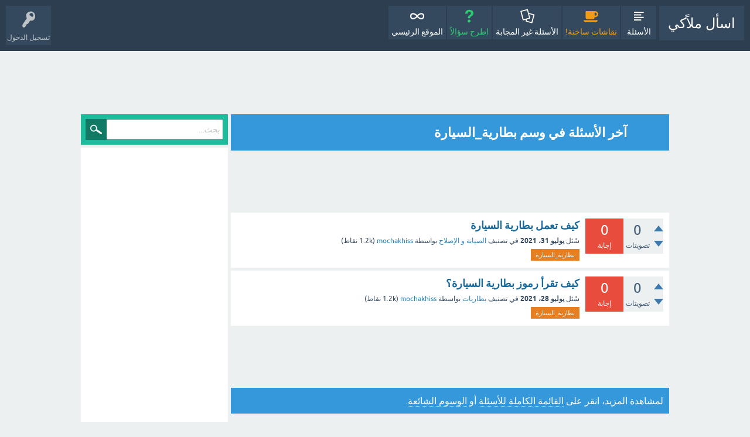

--- FILE ---
content_type: text/html; charset=utf-8
request_url: https://ask.mallaky.com/?qa=tag/%D8%A8%D8%B7%D8%A7%D8%B1%D9%8A%D8%A9_%D8%A7%D9%84%D8%B3%D9%8A%D8%A7%D8%B1%D8%A9
body_size: 5694
content:
<!DOCTYPE html>
<html lang="ar">
<!-- Powered by Question2Answer - http://www.question2answer.org/ -->
<head>
<meta charset="utf-8">
<title>آخر الأسئلة في وسم بطارية_السيارة - اسأل ملاًكي</title>
<meta name="viewport" content="width=device-width, initial-scale=1">
<style>
@font-face {
 font-family: 'Ubuntu'; font-weight: normal; font-style: normal;
 src: local('Ubuntu'),
  url('./qa-theme/SnowFlat/fonts/ubuntu-regular.woff2') format('woff2'), url('./qa-theme/SnowFlat/fonts/ubuntu-regular.woff') format('woff');
}
@font-face {
 font-family: 'Ubuntu'; font-weight: bold; font-style: normal;
 src: local('Ubuntu Bold'), local('Ubuntu-Bold'),
  url('./qa-theme/SnowFlat/fonts/ubuntu-bold.woff2') format('woff2'), url('./qa-theme/SnowFlat/fonts/ubuntu-bold.woff') format('woff');
}
@font-face {
 font-family: 'Ubuntu'; font-weight: normal; font-style: italic;
 src: local('Ubuntu Italic'), local('Ubuntu-Italic'),
  url('./qa-theme/SnowFlat/fonts/ubuntu-italic.woff2') format('woff2'), url('./qa-theme/SnowFlat/fonts/ubuntu-italic.woff') format('woff');
}
@font-face {
 font-family: 'Ubuntu'; font-weight: bold; font-style: italic;
 src: local('Ubuntu Bold Italic'), local('Ubuntu-BoldItalic'),
  url('./qa-theme/SnowFlat/fonts/ubuntu-bold-italic.woff2') format('woff2'), url('./qa-theme/SnowFlat/fonts/ubuntu-bold-italic.woff') format('woff');
}
</style>
<link rel="stylesheet" href="./qa-theme/SnowFlat/qa-styles.css?1.8.5">
<link rel="stylesheet" href="./qa-theme/SnowFlat/qa-styles-rtl.css?1.8.5">
<style>
.qa-nav-user { margin: 0 !important; }
@media (max-width: 979px) {
 body.qa-template-user.fixed, body[class*="qa-template-user-"].fixed { padding-top: 118px !important; }
 body.qa-template-users.fixed { padding-top: 95px !important; }
}
@media (min-width: 980px) {
 body.qa-template-users.fixed { padding-top: 105px !important;}
}
</style>
<style>
.fb-login-button.fb_iframe_widget.fb_hide_iframes span {display:none;}
</style>
<link rel="canonical" href="https://ask.mallaky.com/?qa=tag/%D8%A8%D8%B7%D8%A7%D8%B1%D9%8A%D8%A9_%D8%A7%D9%84%D8%B3%D9%8A%D8%A7%D8%B1%D8%A9">
<link rel="search" type="application/opensearchdescription+xml" title="اسأل ملاًكي" href="./?qa=opensearch.xml">
<script>
var qa_root = '.\/';
var qa_request = 'tag\/بطارية_السيارة';
</script>
<script src="./qa-content/jquery-3.5.1.min.js"></script>
<script src="./qa-content/qa-global.js?1.8.5"></script>
<script src="./qa-theme/SnowFlat/js/snow-core.js?1.8.5"></script>
</head>
<body
class="qa-template-tag qa-theme-snowflat qa-body-js-off"
>
<script>
var b = document.getElementsByTagName('body')[0];
b.className = b.className.replace('qa-body-js-off', 'qa-body-js-on');
</script>
<div id="qam-topbar" class="clearfix">
<div class="qam-main-nav-wrapper clearfix">
<div class="sb-toggle-left qam-menu-toggle"><i class="icon-th-list"></i></div>
<div class="qam-account-items-wrapper">
<div id="qam-account-toggle" class="qam-logged-out">
<i class="icon-key qam-auth-key"></i>
<div class="qam-account-handle">تسجيل الدخول</div>
</div>
<div class="qam-account-items clearfix">
<form action="./?qa=login&amp;to=%3Fqa%3Dtag%2F%25D8%25A8%25D8%25B7%25D8%25A7%25D8%25B1%25D9%258A%25D8%25A9_%25D8%25A7%25D9%2584%25D8%25B3%25D9%258A%25D8%25A7%25D8%25B1%25D8%25A9" method="post">
<input type="text" name="emailhandle" dir="auto" placeholder="البريد الإلكتروني">
<input type="password" name="password" dir="auto" placeholder="كلمة المرور">
<div><input type="checkbox" name="remember" id="qam-rememberme" value="1">
<label for="qam-rememberme">تذكر</label></div>
<input type="hidden" name="code" value="0-1768951033-0efc1ec7dd559d7d2bb7e52c4b4679e9c14dcb63">
<input type="submit" value="تسجيل الدخول" class="qa-form-tall-button qa-form-tall-button-login" name="dologin">
</form>
<div class="qa-nav-user">
<ul class="qa-nav-user-list">
<li class="qa-nav-user-item qa-nav-user-facebook-login">
<span class="qa-nav-user-nolink">	<span id="fb-root" style="display:inline;"></span>
	<script>
	window.fbAsyncInit = function() {
		FB.init({
			appId  : '540879752659734',
			status : true,
			cookie : true,
			xfbml  : true,
			oauth  : true
		});

		FB.Event.subscribe('auth.login', function(response) {
			setTimeout("window.location='https:\/\/ask.mallaky.com\/?qa=facebook-login&to=https%3A%2F%2Fask.mallaky.com%2F%3Fqa%3Dtag%2F%25D8%25A8%25D8%25B7%25D8%25A7%25D8%25B1%25D9%258A%25D8%25A9_%25D8%25A7%25D9%2584%25D8%25B3%25D9%258A%25D8%25A7%25D8%25B1%25D8%25A9'", 100);
		});
	};
	(function(d){
		var js, id = 'facebook-jssdk'; if (d.getElementById(id)) {return;}
		js = d.createElement('script'); js.id = id; js.async = true;
		js.src = "//connect.facebook.net/en_US/all.js";
		d.getElementsByTagName('head')[0].appendChild(js);
	}(document));
	</script>
	<span class="fb-login-button" style="display:inline; vertical-align:middle;" size="medium" scope="email,user_about_me,user_location,user_website">
	</span>
		</span>
</li>
<li class="qa-nav-user-item qa-nav-user-register">
<a href="./?qa=register&amp;to=%3Fqa%3Dtag%2F%25D8%25A8%25D8%25B7%25D8%25A7%25D8%25B1%25D9%258A%25D8%25A9_%25D8%25A7%25D9%2584%25D8%25B3%25D9%258A%25D8%25A7%25D8%25B1%25D8%25A9" class="qa-nav-user-link">تسجيل</a>
</li>
</ul>
<div class="qa-nav-user-clear">
</div>
</div>
</div> <!-- END qam-account-items -->
</div> <!-- END qam-account-items-wrapper -->
<div class="qa-logo">
<a href="./" class="qa-logo-link">اسأل ملاًكي</a>
</div>
<div class="qa-nav-main">
<ul class="qa-nav-main-list">
<li class="qa-nav-main-item qa-nav-main-questions">
<a href="./?qa=questions" class="qa-nav-main-link">الأسئلة</a>
</li>
<li class="qa-nav-main-item qa-nav-main-hot">
<a href="./?qa=hot" class="qa-nav-main-link">نقاشات ساخنة!</a>
</li>
<li class="qa-nav-main-item qa-nav-main-unanswered">
<a href="./?qa=unanswered" class="qa-nav-main-link">الأسئلة غير المجابة</a>
</li>
<li class="qa-nav-main-item qa-nav-main-ask">
<a href="./?qa=ask" class="qa-nav-main-link">اطرح سؤالاً</a>
</li>
<li class="qa-nav-main-item qa-nav-main-custom-1">
<a href="https://car.mallaky.com/" class="qa-nav-main-link">الموقع الرئيسي</a>
</li>
</ul>
<div class="qa-nav-main-clear">
</div>
</div>
</div> <!-- END qam-main-nav-wrapper -->
</div> <!-- END qam-topbar -->
<div class="qam-ask-search-box"><div class="qam-ask-mobile"><a href="./?qa=ask" class="turquoise">اطرح سؤالاً</a></div><div class="qam-search-mobile turquoise" id="qam-search-mobile"></div></div>
<div class="qam-search turquoise the-top" id="the-top-search">
<div class="qa-search">
<form method="get" action="./?qa=search">
<input type="hidden" name="qa" value="search">
<input type="text" placeholder="بحث..." name="q" value="" class="qa-search-field">
<input type="submit" value="بحث" class="qa-search-button">
</form>
</div>
</div>
<div class="qa-body-wrapper">
<div class="qa-widgets-full qa-widgets-full-high">
<div class="qa-widget-full qa-widget-full-high">
		<script async src="//pagead2.googlesyndication.com/pagead/js/adsbygoogle.js"></script>
		<ins class="adsbygoogle full"
			style="display:block; margin:.5em auto"
			data-ad-client="ca-pub-7130111984751250"
			data-ad-slot="2744259180"
			data-ad-format="horizontal">
		</ins>
		<script>
			(adsbygoogle = window.adsbygoogle || []).push({});
		</script>
		</div>
</div>
<div class="qa-main-wrapper">
<div class="qa-main">
<div class="qa-main-heading">
<h1>
آخر الأسئلة في وسم بطارية_السيارة
</h1>
</div>
<div class="qa-widgets-main qa-widgets-main-high">
<div class="qa-widget-main qa-widget-main-high">
		<script async src="//pagead2.googlesyndication.com/pagead/js/adsbygoogle.js"></script>
		<ins class="adsbygoogle main"
			style="display:block; margin:.5em auto"
			data-ad-client="ca-pub-7130111984751250"
			data-ad-slot="2744259180"
			data-ad-format="horizontal">
		</ins>
		<script>
			(adsbygoogle = window.adsbygoogle || []).push({});
		</script>
		</div>
</div>
<div class="qa-part-q-list">
<form method="post" action="./?qa=tag/%D8%A8%D8%B7%D8%A7%D8%B1%D9%8A%D8%A9_%D8%A7%D9%84%D8%B3%D9%8A%D8%A7%D8%B1%D8%A9">
<div class="qa-q-list">
<div class="qa-q-list-item" id="q1847">
<div class="qa-q-item-stats">
<div class="qa-voting qa-voting-net" id="voting_1847">
<div class="qa-vote-buttons qa-vote-buttons-net">
<input title="انقر للتصويت بالإيجاب" name="vote_1847_1_q1847" onclick="return qa_vote_click(this);" type="submit" value="+" class="qa-vote-first-button qa-vote-up-button"> 
<input title="انقر لتصوت بالسلب" name="vote_1847_-1_q1847" onclick="return qa_vote_click(this);" type="submit" value="&ndash;" class="qa-vote-second-button qa-vote-down-button"> 
</div>
<div class="qa-vote-count qa-vote-count-net">
<span class="qa-netvote-count">
<span class="qa-netvote-count-data">0</span><span class="qa-netvote-count-pad"> تصويتات</span>
</span>
</div>
<div class="qa-vote-clear">
</div>
</div>
<span class="qa-a-count qa-a-count-zero">
<span class="qa-a-count-data">0</span><span class="qa-a-count-pad"> إجابة</span>
</span>
</div>
<div class="qa-q-item-main">
<div class="qa-q-item-title">
<a href="./?qa=1847/">كيف تعمل بطارية السيارة</a>
</div>
<span class="qa-q-item-avatar-meta">
<span class="qa-q-item-meta">
<span class="qa-q-item-what">سُئل</span>
<span class="qa-q-item-when">
<span class="qa-q-item-when-data">يوليو 31، 2021</span>
</span>
<span class="qa-q-item-where">
<span class="qa-q-item-where-pad">في تصنيف </span><span class="qa-q-item-where-data"><a href="./?qa=%D8%A7%D9%84%D8%B5%D9%8A%D8%A7%D9%86%D8%A9-%D9%88-%D8%A7%D9%84%D8%A5%D8%B5%D9%84%D8%A7%D8%AD" class="qa-category-link">الصيانة و الإصلاح</a></span>
</span>
<span class="qa-q-item-who">
<span class="qa-q-item-who-pad">بواسطة </span>
<span class="qa-q-item-who-data"><a href="./?qa=user/mochakhiss" class="qa-user-link">mochakhiss</a></span>
<span class="qa-q-item-who-points">
<span class="qa-q-item-who-points-pad">(</span><span class="qa-q-item-who-points-data">1.2k</span><span class="qa-q-item-who-points-pad"> نقاط)</span>
</span>
</span>
</span>
</span>
<div class="qa-q-item-tags">
<ul class="qa-q-item-tag-list">
<li class="qa-q-item-tag-item"><a href="./?qa=tag/%D8%A8%D8%B7%D8%A7%D8%B1%D9%8A%D8%A9_%D8%A7%D9%84%D8%B3%D9%8A%D8%A7%D8%B1%D8%A9" class="qa-tag-link">بطارية_السيارة</a></li>
</ul>
</div>
</div>
<div class="qa-q-item-clear">
</div>
</div> <!-- END qa-q-list-item -->
<div class="qa-q-list-item" id="q1839">
<div class="qa-q-item-stats">
<div class="qa-voting qa-voting-net" id="voting_1839">
<div class="qa-vote-buttons qa-vote-buttons-net">
<input title="انقر للتصويت بالإيجاب" name="vote_1839_1_q1839" onclick="return qa_vote_click(this);" type="submit" value="+" class="qa-vote-first-button qa-vote-up-button"> 
<input title="انقر لتصوت بالسلب" name="vote_1839_-1_q1839" onclick="return qa_vote_click(this);" type="submit" value="&ndash;" class="qa-vote-second-button qa-vote-down-button"> 
</div>
<div class="qa-vote-count qa-vote-count-net">
<span class="qa-netvote-count">
<span class="qa-netvote-count-data">0</span><span class="qa-netvote-count-pad"> تصويتات</span>
</span>
</div>
<div class="qa-vote-clear">
</div>
</div>
<span class="qa-a-count qa-a-count-zero">
<span class="qa-a-count-data">0</span><span class="qa-a-count-pad"> إجابة</span>
</span>
</div>
<div class="qa-q-item-main">
<div class="qa-q-item-title">
<a href="./?qa=1839/">كيف تقرأ رموز بطارية السيارة؟</a>
</div>
<span class="qa-q-item-avatar-meta">
<span class="qa-q-item-meta">
<span class="qa-q-item-what">سُئل</span>
<span class="qa-q-item-when">
<span class="qa-q-item-when-data">يوليو 28، 2021</span>
</span>
<span class="qa-q-item-where">
<span class="qa-q-item-where-pad">في تصنيف </span><span class="qa-q-item-where-data"><a href="./?qa=%D8%A8%D8%B7%D8%A7%D8%B1%D9%8A%D8%A7%D8%AA" class="qa-category-link">بطاريات</a></span>
</span>
<span class="qa-q-item-who">
<span class="qa-q-item-who-pad">بواسطة </span>
<span class="qa-q-item-who-data"><a href="./?qa=user/mochakhiss" class="qa-user-link">mochakhiss</a></span>
<span class="qa-q-item-who-points">
<span class="qa-q-item-who-points-pad">(</span><span class="qa-q-item-who-points-data">1.2k</span><span class="qa-q-item-who-points-pad"> نقاط)</span>
</span>
</span>
</span>
</span>
<div class="qa-q-item-tags">
<ul class="qa-q-item-tag-list">
<li class="qa-q-item-tag-item"><a href="./?qa=tag/%D8%A8%D8%B7%D8%A7%D8%B1%D9%8A%D8%A9_%D8%A7%D9%84%D8%B3%D9%8A%D8%A7%D8%B1%D8%A9" class="qa-tag-link">بطارية_السيارة</a></li>
</ul>
</div>
</div>
<div class="qa-q-item-clear">
</div>
</div> <!-- END qa-q-list-item -->
</div> <!-- END qa-q-list -->
<div class="qa-q-list-form">
<input name="code" type="hidden" value="0-1768951033-04906b40eacb67be4f16ebe1ad1b2d7af02fd285">
</div>
</form>
</div>
<div class="qa-widgets-main qa-widgets-main-low">
<div class="qa-widget-main qa-widget-main-low">
		<script async src="//pagead2.googlesyndication.com/pagead/js/adsbygoogle.js"></script>
		<ins class="adsbygoogle main"
			style="display:block; margin:.5em auto"
			data-ad-client="ca-pub-7130111984751250"
			data-ad-slot="2744259180"
			data-ad-format="horizontal">
		</ins>
		<script>
			(adsbygoogle = window.adsbygoogle || []).push({});
		</script>
		</div>
</div>
<div class="qa-suggest-next">
لمشاهدة المزيد، انقر على <a href="./?qa=questions">القائمة الكاملة للأسئلة</a> أو <a href="./?qa=tags"> الوسوم الشائعة</a>.
</div>
<div class="qa-widgets-main qa-widgets-main-bottom">
<div class="qa-widget-main qa-widget-main-bottom">
		<script async src="//pagead2.googlesyndication.com/pagead/js/adsbygoogle.js"></script>
		<ins class="adsbygoogle main"
			style="display:block; margin:.5em auto"
			data-ad-client="ca-pub-7130111984751250"
			data-ad-slot="2744259180"
			data-ad-format="horizontal">
		</ins>
		<script>
			(adsbygoogle = window.adsbygoogle || []).push({});
		</script>
		</div>
</div>
</div> <!-- END qa-main -->
<div id="qam-sidepanel-toggle"><i class="icon-left-open-big"></i></div>
<div class="qa-sidepanel" id="qam-sidepanel-mobile">
<div class="qam-search turquoise ">
<div class="qa-search">
<form method="get" action="./?qa=search">
<input type="hidden" name="qa" value="search">
<input type="text" placeholder="بحث..." name="q" value="" class="qa-search-field">
<input type="submit" value="بحث" class="qa-search-button">
</form>
</div>
</div>
<div class="qa-widgets-side qa-widgets-side-top">
<div class="qa-widget-side qa-widget-side-top">
		<script async src="//pagead2.googlesyndication.com/pagead/js/adsbygoogle.js"></script>
		<ins class="adsbygoogle side"
			style="display:block; margin:.5em auto"
			data-ad-client="ca-pub-7130111984751250"
			data-ad-slot="2744259180"
			data-ad-format="vertical">
		</ins>
		<script>
			(adsbygoogle = window.adsbygoogle || []).push({});
		</script>
		</div>
</div>
<div class="qa-widgets-side qa-widgets-side-high">
<div class="qa-widget-side qa-widget-side-high">
		<script async src="//pagead2.googlesyndication.com/pagead/js/adsbygoogle.js"></script>
		<ins class="adsbygoogle side"
			style="display:block; margin:.5em auto"
			data-ad-client="ca-pub-7130111984751250"
			data-ad-slot="2744259180"
			data-ad-format="vertical">
		</ins>
		<script>
			(adsbygoogle = window.adsbygoogle || []).push({});
		</script>
		</div>
</div>
<div class="qa-widgets-side qa-widgets-side-low">
<div class="qa-widget-side qa-widget-side-low">
<h2>التصنيفات</h2>
<ul class="qa-nav-cat-list qa-nav-cat-list-1">
<li class="qa-nav-cat-item qa-nav-cat-all">
<a href="./" class="qa-nav-cat-link qa-nav-cat-selected">جميع التصنيفات</a>
</li>
<li class="qa-nav-cat-item qa-nav-cat-الصيانة-و-الإصلاح">
<a href="./?qa=%D8%A7%D9%84%D8%B5%D9%8A%D8%A7%D9%86%D8%A9-%D9%88-%D8%A7%D9%84%D8%A5%D8%B5%D9%84%D8%A7%D8%AD" class="qa-nav-cat-link">الصيانة و الإصلاح</a>
<span class="qa-nav-cat-note">(50)</span>
</li>
<li class="qa-nav-cat-item qa-nav-cat-مشاكل-الكهربــاء">
<a href="./?qa=%D9%85%D8%B4%D8%A7%D9%83%D9%84-%D8%A7%D9%84%D9%83%D9%87%D8%B1%D8%A8%D9%80%D9%80%D8%A7%D8%A1" class="qa-nav-cat-link">مشاكل الكهربــاء</a>
<span class="qa-nav-cat-note">(13)</span>
</li>
<li class="qa-nav-cat-item qa-nav-cat-مشاكل-اجزاء-التعليق">
<a href="./?qa=%D9%85%D8%B4%D8%A7%D9%83%D9%84-%D8%A7%D8%AC%D8%B2%D8%A7%D8%A1-%D8%A7%D9%84%D8%AA%D8%B9%D9%84%D9%8A%D9%82" class="qa-nav-cat-link" title="المساعدين والعفشة">مشاكل اجزاء التعليق</a>
<span class="qa-nav-cat-note">(13)</span>
</li>
<li class="qa-nav-cat-item qa-nav-cat-مشاكل-آلات-الجــــر">
<a href="./?qa=%D9%85%D8%B4%D8%A7%D9%83%D9%84-%D8%A2%D9%84%D8%A7%D8%AA-%D8%A7%D9%84%D8%AC%D9%80%D9%80%D9%80%D9%80%D8%B1" class="qa-nav-cat-link">مشاكل آلات الجــــر</a>
<span class="qa-nav-cat-note">(10)</span>
</li>
<li class="qa-nav-cat-item qa-nav-cat-المحركات">
<a href="./?qa=%D8%A7%D9%84%D9%85%D8%AD%D8%B1%D9%83%D8%A7%D8%AA" class="qa-nav-cat-link">المحركات</a>
<span class="qa-nav-cat-note">(38)</span>
</li>
<li class="qa-nav-cat-item qa-nav-cat-مشاكل-وصيانة-تكييف-السيارة">
<a href="./?qa=%D9%85%D8%B4%D8%A7%D9%83%D9%84-%D9%88%D8%B5%D9%8A%D8%A7%D9%86%D8%A9-%D8%AA%D9%83%D9%8A%D9%8A%D9%81-%D8%A7%D9%84%D8%B3%D9%8A%D8%A7%D8%B1%D8%A9" class="qa-nav-cat-link">مشاكل وصيانة تكييف السيارة</a>
<span class="qa-nav-cat-note">(10)</span>
</li>
<li class="qa-nav-cat-item qa-nav-cat-نظام-العادم-و-مشاكله">
<a href="./?qa=%D9%86%D8%B8%D8%A7%D9%85-%D8%A7%D9%84%D8%B9%D8%A7%D8%AF%D9%85-%D9%88-%D9%85%D8%B4%D8%A7%D9%83%D9%84%D9%87" class="qa-nav-cat-link">نظام العادم و مشاكله</a>
<span class="qa-nav-cat-note">(4)</span>
</li>
<li class="qa-nav-cat-item qa-nav-cat-هيكل-السيارة-داخليا-وخارجيا">
<a href="./?qa=%D9%87%D9%8A%D9%83%D9%84-%D8%A7%D9%84%D8%B3%D9%8A%D8%A7%D8%B1%D8%A9-%D8%AF%D8%A7%D8%AE%D9%84%D9%8A%D8%A7-%D9%88%D8%AE%D8%A7%D8%B1%D8%AC%D9%8A%D8%A7" class="qa-nav-cat-link">هيكل السيارة داخليا وخارجيا</a>
<span class="qa-nav-cat-note">(8)</span>
</li>
<li class="qa-nav-cat-item qa-nav-cat-قطع-غيار-جديد-واستيراد">
<a href="./?qa=%D9%82%D8%B7%D8%B9-%D8%BA%D9%8A%D8%A7%D8%B1-%D8%AC%D8%AF%D9%8A%D8%AF-%D9%88%D8%A7%D8%B3%D8%AA%D9%8A%D8%B1%D8%A7%D8%AF" class="qa-nav-cat-link" title="أسعار قطع غيار السيارات جديد واستيراد واماكن بيعها وافضل المحلات">قطع غيار جديد واستيراد</a>
<span class="qa-nav-cat-note">(1)</span>
</li>
<li class="qa-nav-cat-item qa-nav-cat-إطارات-وجنوط">
<a href="./?qa=%D8%A5%D8%B7%D8%A7%D8%B1%D8%A7%D8%AA-%D9%88%D8%AC%D9%86%D9%88%D8%B7" class="qa-nav-cat-link">إطارات وجنوط</a>
<span class="qa-nav-cat-note">(18)</span>
</li>
<li class="qa-nav-cat-item qa-nav-cat-بطاريات">
<a href="./?qa=%D8%A8%D8%B7%D8%A7%D8%B1%D9%8A%D8%A7%D8%AA" class="qa-nav-cat-link">بطاريات</a>
<span class="qa-nav-cat-note">(2)</span>
</li>
<li class="qa-nav-cat-item qa-nav-cat-تعـــديل-الســـيارات-و-الإضافات">
<a href="./?qa=%D8%AA%D8%B9%D9%80%D9%80%D9%80%D8%AF%D9%8A%D9%84-%D8%A7%D9%84%D8%B3%D9%80%D9%80%D9%80%D9%8A%D8%A7%D8%B1%D8%A7%D8%AA-%D9%88-%D8%A7%D9%84%D8%A5%D8%B6%D8%A7%D9%81%D8%A7%D8%AA" class="qa-nav-cat-link">تعـــديل الســـيارات و الإضافات</a>
<span class="qa-nav-cat-note">(15)</span>
</li>
<li class="qa-nav-cat-item qa-nav-cat-كــماليــات-السيـــارات-و-الإكسسوارات">
<a href="./?qa=%D9%83%D9%80%D9%80%D9%85%D8%A7%D9%84%D9%8A%D9%80%D9%80%D8%A7%D8%AA-%D8%A7%D9%84%D8%B3%D9%8A%D9%80%D9%80%D9%80%D8%A7%D8%B1%D8%A7%D8%AA-%D9%88-%D8%A7%D9%84%D8%A5%D9%83%D8%B3%D8%B3%D9%88%D8%A7%D8%B1%D8%A7%D8%AA" class="qa-nav-cat-link">كــماليــات السيـــارات و الإكسسوارات</a>
<span class="qa-nav-cat-note">(5)</span>
</li>
<li class="qa-nav-cat-item qa-nav-cat-مقارنــــات-السيارات">
<a href="./?qa=%D9%85%D9%82%D8%A7%D8%B1%D9%86%D9%80%D9%80%D9%80%D9%80%D8%A7%D8%AA-%D8%A7%D9%84%D8%B3%D9%8A%D8%A7%D8%B1%D8%A7%D8%AA" class="qa-nav-cat-link">مقارنــــات السيارات</a>
<span class="qa-nav-cat-note">(79)</span>
</li>
<li class="qa-nav-cat-item qa-nav-cat-زيوت-وسوائل-أخرى">
<a href="./?qa=%D8%B2%D9%8A%D9%88%D8%AA-%D9%88%D8%B3%D9%88%D8%A7%D8%A6%D9%84-%D8%A3%D8%AE%D8%B1%D9%89" class="qa-nav-cat-link" title="زيوت محرك فتيس باور فرامل ,سوائل تبريد وفريون">زيوت وسوائل أخرى</a>
<span class="qa-nav-cat-note">(35)</span>
</li>
<li class="qa-nav-cat-item qa-nav-cat-الاستشارات-التأمينية">
<a href="./?qa=%D8%A7%D9%84%D8%A7%D8%B3%D8%AA%D8%B4%D8%A7%D8%B1%D8%A7%D8%AA-%D8%A7%D9%84%D8%AA%D8%A3%D9%85%D9%8A%D9%86%D9%8A%D8%A9" class="qa-nav-cat-link">الاستشارات التأمينية</a>
<span class="qa-nav-cat-note">(1)</span>
</li>
<li class="qa-nav-cat-item qa-nav-cat-جمارك-السيارات">
<a href="./?qa=%D8%AC%D9%85%D8%A7%D8%B1%D9%83-%D8%A7%D9%84%D8%B3%D9%8A%D8%A7%D8%B1%D8%A7%D8%AA" class="qa-nav-cat-link">جمارك السيارات</a>
<span class="qa-nav-cat-note">(10)</span>
</li>
<li class="qa-nav-cat-item qa-nav-cat-الدراجات-النارية">
<a href="./?qa=%D8%A7%D9%84%D8%AF%D8%B1%D8%A7%D8%AC%D8%A7%D8%AA-%D8%A7%D9%84%D9%86%D8%A7%D8%B1%D9%8A%D8%A9" class="qa-nav-cat-link">الدراجات النارية</a>
<span class="qa-nav-cat-note">(1)</span>
</li>
<li class="qa-nav-cat-item qa-nav-cat-الدراجات-الهوائية">
<a href="./?qa=%D8%A7%D9%84%D8%AF%D8%B1%D8%A7%D8%AC%D8%A7%D8%AA-%D8%A7%D9%84%D9%87%D9%88%D8%A7%D8%A6%D9%8A%D8%A9" class="qa-nav-cat-link">الدراجات الهوائية</a>
<span class="qa-nav-cat-note">(1)</span>
</li>
<li class="qa-nav-cat-item qa-nav-cat-بيـــع-و-شــــراء">
<a href="./?qa=%D8%A8%D9%8A%D9%80%D9%80%D9%80%D8%B9-%D9%88-%D8%B4%D9%80%D9%80%D9%80%D9%80%D8%B1%D8%A7%D8%A1" class="qa-nav-cat-link" title="إعلانات مجانية للأعضــاء عن بيع أو طلب شراء">بيـــع و شــــراء</a>
<span class="qa-nav-cat-note">(57)</span>
</li>
<li class="qa-nav-cat-item qa-nav-cat-نقاشات-عامة-عن-السيارات">
<a href="./?qa=%D9%86%D9%82%D8%A7%D8%B4%D8%A7%D8%AA-%D8%B9%D8%A7%D9%85%D8%A9-%D8%B9%D9%86-%D8%A7%D9%84%D8%B3%D9%8A%D8%A7%D8%B1%D8%A7%D8%AA" class="qa-nav-cat-link" title="أسئلة واستفسارات عن السيارات والمواصلات">نقاشات عامة عن السيارات</a>
<span class="qa-nav-cat-note">(505)</span>
</li>
</ul>
<div class="qa-nav-cat-clear">
</div>
</div>
<div class="qa-widget-side qa-widget-side-low">
		<script async src="//pagead2.googlesyndication.com/pagead/js/adsbygoogle.js"></script>
		<ins class="adsbygoogle side"
			style="display:block; margin:.5em auto"
			data-ad-client="ca-pub-7130111984751250"
			data-ad-slot="2744259180"
			data-ad-format="vertical">
		</ins>
		<script>
			(adsbygoogle = window.adsbygoogle || []).push({});
		</script>
		</div>
</div>
</div> <!-- qa-sidepanel -->
</div> <!-- END main-wrapper -->
<div class="qa-widgets-full qa-widgets-full-low">
<div class="qa-widget-full qa-widget-full-low">
		<script async src="//pagead2.googlesyndication.com/pagead/js/adsbygoogle.js"></script>
		<ins class="adsbygoogle full"
			style="display:block; margin:.5em auto"
			data-ad-client="ca-pub-7130111984751250"
			data-ad-slot="2744259180"
			data-ad-format="horizontal">
		</ins>
		<script>
			(adsbygoogle = window.adsbygoogle || []).push({});
		</script>
		</div>
</div>
</div> <!-- END body-wrapper -->
<div class="qam-footer-box">
<div class="qam-footer-row">
<div class="qa-widgets-full qa-widgets-full-bottom">
<div class="qa-widget-full qa-widget-full-bottom">
		<script async src="//pagead2.googlesyndication.com/pagead/js/adsbygoogle.js"></script>
		<ins class="adsbygoogle full"
			style="display:block; margin:.5em auto"
			data-ad-client="ca-pub-7130111984751250"
			data-ad-slot="2744259180"
			data-ad-format="horizontal">
		</ins>
		<script>
			(adsbygoogle = window.adsbygoogle || []).push({});
		</script>
		</div>
</div>
</div> <!-- END qam-footer-row -->
<div class="qa-footer">
<div class="qa-nav-footer">
<ul class="qa-nav-footer-list">
<li class="qa-nav-footer-item qa-nav-footer-feedback">
<a href="./?qa=feedback" class="qa-nav-footer-link">اتصل بنا</a>
</li>
</ul>
<div class="qa-nav-footer-clear">
</div>
</div>
<div class="qa-footer-clear">
</div>
</div> <!-- END qa-footer -->
</div> <!-- END qam-footer-box -->
<script>
  (function(i,s,o,g,r,a,m){i['GoogleAnalyticsObject']=r;i[r]=i[r]||function(){
  (i[r].q=i[r].q||[]).push(arguments)},i[r].l=1*new Date();a=s.createElement(o),
  m=s.getElementsByTagName(o)[0];a.async=1;a.src=g;m.parentNode.insertBefore(a,m)
  })(window,document,'script','//www.google-analytics.com/analytics.js','ga');

  ga('create', 'UA-44487652-1', 'auto');
  ga('send', 'pageview');

</script>
<div style="position:absolute;overflow:hidden;clip:rect(0 0 0 0);height:0;width:0;margin:0;padding:0;border:0;">
<span id="qa-waiting-template" class="qa-waiting">...</span>
</div>
<script defer src="https://static.cloudflareinsights.com/beacon.min.js/vcd15cbe7772f49c399c6a5babf22c1241717689176015" integrity="sha512-ZpsOmlRQV6y907TI0dKBHq9Md29nnaEIPlkf84rnaERnq6zvWvPUqr2ft8M1aS28oN72PdrCzSjY4U6VaAw1EQ==" data-cf-beacon='{"version":"2024.11.0","token":"2a214ca36a8347f2a18bce6c41339036","r":1,"server_timing":{"name":{"cfCacheStatus":true,"cfEdge":true,"cfExtPri":true,"cfL4":true,"cfOrigin":true,"cfSpeedBrain":true},"location_startswith":null}}' crossorigin="anonymous"></script>
</body>
<!-- Powered by Question2Answer - http://www.question2answer.org/ -->
</html>


--- FILE ---
content_type: text/html; charset=utf-8
request_url: https://www.google.com/recaptcha/api2/aframe
body_size: 268
content:
<!DOCTYPE HTML><html><head><meta http-equiv="content-type" content="text/html; charset=UTF-8"></head><body><script nonce="7DCiAlZqQuQxY5ZV_teAJQ">/** Anti-fraud and anti-abuse applications only. See google.com/recaptcha */ try{var clients={'sodar':'https://pagead2.googlesyndication.com/pagead/sodar?'};window.addEventListener("message",function(a){try{if(a.source===window.parent){var b=JSON.parse(a.data);var c=clients[b['id']];if(c){var d=document.createElement('img');d.src=c+b['params']+'&rc='+(localStorage.getItem("rc::a")?sessionStorage.getItem("rc::b"):"");window.document.body.appendChild(d);sessionStorage.setItem("rc::e",parseInt(sessionStorage.getItem("rc::e")||0)+1);localStorage.setItem("rc::h",'1768951054686');}}}catch(b){}});window.parent.postMessage("_grecaptcha_ready", "*");}catch(b){}</script></body></html>